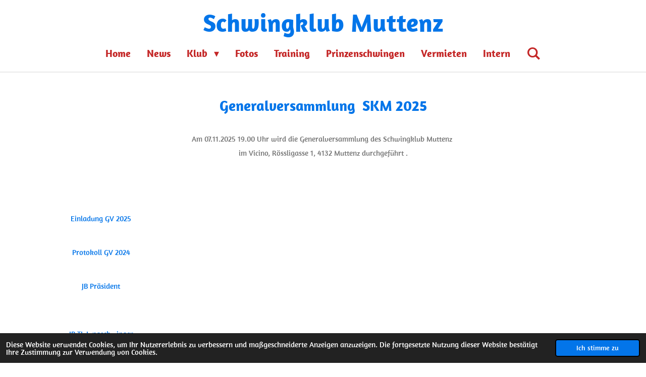

--- FILE ---
content_type: text/html; charset=UTF-8
request_url: https://www.schwingklubmuttenz.ch/gv
body_size: 8712
content:
<!DOCTYPE html>
<html lang="de">
    <head>
        <meta http-equiv="Content-Type" content="text/html; charset=utf-8">
        <meta name="viewport" content="width=device-width, initial-scale=1.0, maximum-scale=5.0">
        <meta http-equiv="X-UA-Compatible" content="IE=edge">
        <link rel="canonical" href="https://www.schwingklubmuttenz.ch/gv">
        <link rel="sitemap" type="application/xml" href="https://www.schwingklubmuttenz.ch/sitemap.xml">
        <meta property="og:title" content="GV | Schwingklub Muttenz">
        <meta property="og:url" content="https://www.schwingklubmuttenz.ch/gv">
        <base href="https://www.schwingklubmuttenz.ch/">
        <meta name="description" property="og:description" content="">
                <script nonce="dfaa296ef60d6f85a18fcc6dbbbf420e">
            
            window.JOUWWEB = window.JOUWWEB || {};
            window.JOUWWEB.application = window.JOUWWEB.application || {};
            window.JOUWWEB.application = {"backends":[{"domain":"jouwweb.nl","freeDomain":"jouwweb.site"},{"domain":"webador.com","freeDomain":"webadorsite.com"},{"domain":"webador.de","freeDomain":"webadorsite.com"},{"domain":"webador.fr","freeDomain":"webadorsite.com"},{"domain":"webador.es","freeDomain":"webadorsite.com"},{"domain":"webador.it","freeDomain":"webadorsite.com"},{"domain":"jouwweb.be","freeDomain":"jouwweb.site"},{"domain":"webador.ie","freeDomain":"webadorsite.com"},{"domain":"webador.co.uk","freeDomain":"webadorsite.com"},{"domain":"webador.at","freeDomain":"webadorsite.com"},{"domain":"webador.be","freeDomain":"webadorsite.com"},{"domain":"webador.ch","freeDomain":"webadorsite.com"},{"domain":"webador.ch","freeDomain":"webadorsite.com"},{"domain":"webador.mx","freeDomain":"webadorsite.com"},{"domain":"webador.com","freeDomain":"webadorsite.com"},{"domain":"webador.dk","freeDomain":"webadorsite.com"},{"domain":"webador.se","freeDomain":"webadorsite.com"},{"domain":"webador.no","freeDomain":"webadorsite.com"},{"domain":"webador.fi","freeDomain":"webadorsite.com"},{"domain":"webador.ca","freeDomain":"webadorsite.com"},{"domain":"webador.ca","freeDomain":"webadorsite.com"},{"domain":"webador.pl","freeDomain":"webadorsite.com"},{"domain":"webador.com.au","freeDomain":"webadorsite.com"},{"domain":"webador.nz","freeDomain":"webadorsite.com"}],"editorLocale":"de-CH","editorTimezone":"Europe\/Zurich","editorLanguage":"de","analytics4TrackingId":"G-E6PZPGE4QM","analyticsDimensions":[],"backendDomain":"www.webador.de","backendShortDomain":"webador.de","backendKey":"webador-de","freeWebsiteDomain":"webadorsite.com","noSsl":false,"build":{"reference":"29fb5cc"},"linkHostnames":["www.jouwweb.nl","www.webador.com","www.webador.de","www.webador.fr","www.webador.es","www.webador.it","www.jouwweb.be","www.webador.ie","www.webador.co.uk","www.webador.at","www.webador.be","www.webador.ch","fr.webador.ch","www.webador.mx","es.webador.com","www.webador.dk","www.webador.se","www.webador.no","www.webador.fi","www.webador.ca","fr.webador.ca","www.webador.pl","www.webador.com.au","www.webador.nz"],"assetsUrl":"https:\/\/assets.jwwb.nl","loginUrl":"https:\/\/www.webador.de\/anmelden","publishUrl":"https:\/\/www.webador.de\/v2\/website\/3326923\/publish-proxy","adminUserOrIp":false,"pricing":{"plans":{"lite":{"amount":"700","currency":"EUR"},"pro":{"amount":"1200","currency":"EUR"},"business":{"amount":"2400","currency":"EUR"}},"yearlyDiscount":{"price":{"amount":"0","currency":"CHF"},"ratio":0,"percent":"0%","discountPrice":{"amount":"0","currency":"CHF"},"termPricePerMonth":{"amount":"0","currency":"CHF"},"termPricePerYear":{"amount":"0","currency":"CHF"}}},"hcUrl":{"add-product-variants":"https:\/\/help.webador.com\/hc\/de\/articles\/29426751649809","basic-vs-advanced-shipping":"https:\/\/help.webador.com\/hc\/de\/articles\/29426731685777","html-in-head":"https:\/\/help.webador.com\/hc\/de\/articles\/29426689990033","link-domain-name":"https:\/\/help.webador.com\/hc\/de\/articles\/29426688803345","optimize-for-mobile":"https:\/\/help.webador.com\/hc\/de\/articles\/29426707033617","seo":"https:\/\/help.webador.com\/hc\/de\/categories\/29387178511377","transfer-domain-name":"https:\/\/help.webador.com\/hc\/de\/articles\/29426715688209","website-not-secure":"https:\/\/help.webador.com\/hc\/de\/articles\/29426706659729"}};
            window.JOUWWEB.brand = {"type":"webador","name":"Webador","domain":"Webador.de","supportEmail":"support@webador.de"};
                    
                window.JOUWWEB = window.JOUWWEB || {};
                window.JOUWWEB.websiteRendering = {"locale":"de-DE","timezone":"Europe\/Zurich","routes":{"api\/upload\/product-field":"\/_api\/upload\/product-field","checkout\/cart":"\/cart","payment":"\/complete-order\/:publicOrderId","payment\/forward":"\/complete-order\/:publicOrderId\/forward","public-order":"\/order\/:publicOrderId","checkout\/authorize":"\/cart\/authorize\/:gateway","wishlist":"\/wishlist"}};
                                                    window.JOUWWEB.website = {"id":3326923,"locale":"de-DE","enabled":true,"title":"Schwingklub Muttenz","hasTitle":true,"roleOfLoggedInUser":null,"ownerLocale":"de-CH","plan":"pro","freeWebsiteDomain":"webadorsite.com","backendKey":"webador-ch","currency":"CHF","defaultLocale":"de-DE","url":"https:\/\/www.schwingklubmuttenz.ch\/","homepageSegmentId":13422333,"category":"website","isOffline":false,"isPublished":true,"locales":["de-DE"],"allowed":{"ads":false,"credits":true,"externalLinks":true,"slideshow":true,"customDefaultSlideshow":true,"hostedAlbums":true,"moderators":true,"mailboxQuota":1,"statisticsVisitors":true,"statisticsDetailed":true,"statisticsMonths":1,"favicon":true,"password":true,"freeDomains":1,"freeMailAccounts":1,"canUseLanguages":false,"fileUpload":true,"legacyFontSize":false,"webshop":true,"products":10,"imageText":false,"search":true,"audioUpload":true,"videoUpload":0,"allowDangerousForms":false,"allowHtmlCode":true,"mobileBar":true,"sidebar":false,"poll":false,"allowCustomForms":true,"allowBusinessListing":true,"allowCustomAnalytics":true,"allowAccountingLink":true,"digitalProducts":false,"sitemapElement":true},"mobileBar":{"enabled":true,"theme":"dark","email":{"active":true,"value":"info@schwingklubmuttenz.ch"},"location":{"active":false},"phone":{"active":true,"value":"+41795063423"},"whatsapp":{"active":false},"social":{"active":true,"network":"facebook","value":"groups\/189213401196006"}},"webshop":{"enabled":false,"currency":"CHF","taxEnabled":false,"taxInclusive":true,"vatDisclaimerVisible":true,"orderNotice":null,"orderConfirmation":null,"freeShipping":false,"freeShippingAmount":"0.00","shippingDisclaimerVisible":true,"pickupAllowed":false,"couponAllowed":false,"detailsPageAvailable":true,"socialMediaVisible":false,"termsPage":null,"termsPageUrl":null,"extraTerms":null,"pricingVisible":true,"orderButtonVisible":true,"shippingAdvanced":false,"shippingAdvancedBackEnd":false,"soldOutVisible":true,"backInStockNotificationEnabled":false,"canAddProducts":true,"nextOrderNumber":1,"allowedServicePoints":[],"sendcloudConfigured":false,"sendcloudFallbackPublicKey":"a3d50033a59b4a598f1d7ce7e72aafdf","taxExemptionAllowed":true,"invoiceComment":null,"emptyCartVisible":true,"minimumOrderPrice":null,"productNumbersEnabled":false,"wishlistEnabled":true,"hideTaxOnCart":false},"isTreatedAsWebshop":false};                            window.JOUWWEB.cart = {"products":[],"coupon":null,"shippingCountryCode":null,"shippingChoice":null,"breakdown":[]};                            window.JOUWWEB.scripts = [];                        window.parent.JOUWWEB.colorPalette = window.JOUWWEB.colorPalette;
        </script>
                <title>GV | Schwingklub Muttenz</title>
                                            <link href="https://primary.jwwb.nl/public/m/x/u/temp-orneoxiuqflxefusajqx/touch-icon-iphone.png?bust=1679673500" rel="apple-touch-icon" sizes="60x60">                                                <link href="https://primary.jwwb.nl/public/m/x/u/temp-orneoxiuqflxefusajqx/touch-icon-ipad.png?bust=1679673500" rel="apple-touch-icon" sizes="76x76">                                                <link href="https://primary.jwwb.nl/public/m/x/u/temp-orneoxiuqflxefusajqx/touch-icon-iphone-retina.png?bust=1679673500" rel="apple-touch-icon" sizes="120x120">                                                <link href="https://primary.jwwb.nl/public/m/x/u/temp-orneoxiuqflxefusajqx/touch-icon-ipad-retina.png?bust=1679673500" rel="apple-touch-icon" sizes="152x152">                                                <link href="https://primary.jwwb.nl/public/m/x/u/temp-orneoxiuqflxefusajqx/favicon.png?bust=1679673500" rel="shortcut icon">                                                <link href="https://primary.jwwb.nl/public/m/x/u/temp-orneoxiuqflxefusajqx/favicon.png?bust=1679673500" rel="icon">                                                        <meta name="twitter:card" content="summary">
                                                    <script src="https://plausible.io/js/script.manual.js" nonce="dfaa296ef60d6f85a18fcc6dbbbf420e" data-turbo-track="reload" defer data-domain="shard23.jouwweb.nl"></script>
<link rel="stylesheet" type="text/css" href="https://gfonts.jwwb.nl/css?display=fallback&amp;family=Amaranth%3A400%2C700%2C400italic%2C700italic" nonce="dfaa296ef60d6f85a18fcc6dbbbf420e" data-turbo-track="dynamic">
<script src="https://assets.jwwb.nl/assets/build/website-rendering/de-DE.js?bust=bebfc15ff0c7ef191570" nonce="dfaa296ef60d6f85a18fcc6dbbbf420e" data-turbo-track="reload" defer></script>
<script src="https://assets.jwwb.nl/assets/website-rendering/runtime.4835e39f538d0d17d46f.js?bust=e90f0e79d8291a81b415" nonce="dfaa296ef60d6f85a18fcc6dbbbf420e" data-turbo-track="reload" defer></script>
<script src="https://assets.jwwb.nl/assets/website-rendering/812.881ee67943804724d5af.js?bust=78ab7ad7d6392c42d317" nonce="dfaa296ef60d6f85a18fcc6dbbbf420e" data-turbo-track="reload" defer></script>
<script src="https://assets.jwwb.nl/assets/website-rendering/main.a9a7b35cd7f79178d360.js?bust=90b25e3a7431c9c7ef1c" nonce="dfaa296ef60d6f85a18fcc6dbbbf420e" data-turbo-track="reload" defer></script>
<link rel="preload" href="https://assets.jwwb.nl/assets/website-rendering/styles.c7a2b441bf8d633a2752.css?bust=45105d711e9f45e864c3" as="style">
<link rel="preload" href="https://assets.jwwb.nl/assets/website-rendering/fonts/icons-website-rendering/font/website-rendering.woff2?bust=bd2797014f9452dadc8e" as="font" crossorigin>
<link rel="preconnect" href="https://gfonts.jwwb.nl">
<link rel="stylesheet" type="text/css" href="https://assets.jwwb.nl/assets/website-rendering/styles.c7a2b441bf8d633a2752.css?bust=45105d711e9f45e864c3" nonce="dfaa296ef60d6f85a18fcc6dbbbf420e" data-turbo-track="dynamic">
<link rel="preconnect" href="https://assets.jwwb.nl">
<link rel="stylesheet" type="text/css" href="https://primary.jwwb.nl/public/m/x/u/temp-orneoxiuqflxefusajqx/style.css?bust=1769069531" nonce="dfaa296ef60d6f85a18fcc6dbbbf420e" data-turbo-track="dynamic">    </head>
    <body
        id="top"
        class="jw-is-no-slideshow jw-header-is-text jw-is-segment-page jw-is-frontend jw-is-no-sidebar jw-is-no-messagebar jw-is-no-touch-device jw-is-no-mobile"
                                    data-jouwweb-page="14361330"
                                                data-jouwweb-segment-id="14361330"
                                                data-jouwweb-segment-type="page"
                                                data-template-threshold="1000"
                                                data-template-name="fresh&#x7C;traveling"
                            itemscope
        itemtype="https://schema.org/WebPage"
    >
                                    <meta itemprop="url" content="https://www.schwingklubmuttenz.ch/gv">
        <a href="#main-content" class="jw-skip-link">
            Zum Hauptinhalt springen        </a>
        <div class="jw-background"></div>
        <div class="jw-body">
            <div class="jw-mobile-menu jw-mobile-is-text js-mobile-menu">
            <button
            type="button"
            class="jw-mobile-menu__button jw-mobile-search-button"
            aria-label="Suche innerhalb der Website"
        >
            <span class="jw-icon-search"></span>
        </button>
        <div class="jw-mobile-header jw-mobile-header--text">
        <a            class="jw-mobile-header-content"
                            href="/"
                        >
                                        <div class="jw-mobile-text">
                    Schwingklub Muttenz                </div>
                    </a>
    </div>

    
            <button
            type="button"
            class="jw-mobile-menu__button jw-mobile-toggle"
            aria-label="Menü anzeigen"
        >
            <span class="jw-icon-burger"></span>
        </button>
    </div>
    <div class="jw-mobile-menu-search jw-mobile-menu-search--hidden">
        <form
            action="/search"
            method="get"
            class="jw-mobile-menu-search__box"
        >
            <input
                type="text"
                name="q"
                value=""
                placeholder="Suche..."
                class="jw-mobile-menu-search__input"
                aria-label="Suche"
            >
            <button type="submit" class="jw-btn jw-btn--style-flat jw-mobile-menu-search__button" aria-label="Suche">
                <span class="website-rendering-icon-search" aria-hidden="true"></span>
            </button>
            <button type="button" class="jw-btn jw-btn--style-flat jw-mobile-menu-search__button js-cancel-search" aria-label="Suche abbrechen">
                <span class="website-rendering-icon-cancel" aria-hidden="true"></span>
            </button>
        </form>
    </div>
            <script nonce="dfaa296ef60d6f85a18fcc6dbbbf420e">
    JOUWWEB.templateConfig = {
        header: {
            mobileSelector: '.jw-mobile-menu',
            updatePusher: function (headerHeight, state) {
                $('.jw-menu-clone').css('top', headerHeight);
            },
        },
    };
</script>
<div class="wrapper">
    <div class="topmenu">
        <header class="header">
            <div class="topmenu-inner js-topbar-content-container">
                <div class="jw-header-logo">
        <div
    class="jw-header jw-header-title-container jw-header-text jw-header-text-toggle"
    data-stylable="true"
>
    <a        id="jw-header-title"
        class="jw-header-title"
                    href="/"
            >
        Schwingklub Muttenz    </a>
</div>
</div>
                <nav class="jw-menu-copy">
                    <ul
    id="jw-menu"
    class="jw-menu jw-menu-horizontal"
            >
            <li
    class="jw-menu-item"
>
        <a        class="jw-menu-link"
        href="/"                                            data-page-link-id="13422333"
                            >
                <span class="">
            Home        </span>
            </a>
                </li>
            <li
    class="jw-menu-item"
>
        <a        class="jw-menu-link"
        href="/news"                                            data-page-link-id="13423656"
                            >
                <span class="">
            News        </span>
            </a>
                </li>
            <li
    class="jw-menu-item jw-menu-has-submenu"
>
        <a        class="jw-menu-link"
        href="/klub"                                            data-page-link-id="13423676"
                            >
                <span class="">
            Klub        </span>
                    <span class="jw-arrow jw-arrow-toplevel"></span>
            </a>
                    <ul
            class="jw-submenu"
                    >
                            <li
    class="jw-menu-item"
>
        <a        class="jw-menu-link"
        href="/klub/vorstand"                                            data-page-link-id="13423688"
                            >
                <span class="">
            Vorstand        </span>
            </a>
                </li>
                            <li
    class="jw-menu-item"
>
        <a        class="jw-menu-link"
        href="/klub/mitglieder"                                            data-page-link-id="13423689"
                            >
                <span class="">
            Mitglieder        </span>
            </a>
                </li>
                            <li
    class="jw-menu-item"
>
        <a        class="jw-menu-link"
        href="/klub/klubbekleidung"                                            data-page-link-id="24731947"
                            >
                <span class="">
            Klubbekleidung        </span>
            </a>
                </li>
                            <li
    class="jw-menu-item"
>
        <a        class="jw-menu-link"
        href="/klub/archiv"                                            data-page-link-id="13423693"
                            >
                <span class="">
            Archiv        </span>
            </a>
                </li>
                            <li
    class="jw-menu-item"
>
        <a        class="jw-menu-link"
        href="/klub/geschichte"                                            data-page-link-id="13447040"
                            >
                <span class="">
            Geschichte        </span>
            </a>
                </li>
                    </ul>
        </li>
            <li
    class="jw-menu-item"
>
        <a        class="jw-menu-link"
        href="/fotos"                                            data-page-link-id="13423679"
                            >
                <span class="">
            Fotos        </span>
            </a>
                </li>
            <li
    class="jw-menu-item"
>
        <a        class="jw-menu-link"
        href="/training-1"                                            data-page-link-id="14316087"
                            >
                <span class="">
            Training        </span>
            </a>
                </li>
            <li
    class="jw-menu-item"
>
        <a        class="jw-menu-link"
        href="/prinzenschwingen"                                            data-page-link-id="30032982"
                            >
                <span class="">
            Prinzenschwingen        </span>
            </a>
                </li>
            <li
    class="jw-menu-item"
>
        <a        class="jw-menu-link"
        href="/vermieten"                                            data-page-link-id="13423677"
                            >
                <span class="">
            Vermieten        </span>
            </a>
                </li>
            <li
    class="jw-menu-item"
>
        <a        class="jw-menu-link"
        href="/intern"                                            data-page-link-id="13480645"
                            >
                <span class="">
            Intern        </span>
            </a>
                </li>
            <li
    class="jw-menu-item jw-menu-search-item"
>
        <button        class="jw-menu-link jw-menu-link--icon jw-text-button"
                                                                    title="Suche"
            >
                                <span class="website-rendering-icon-search"></span>
                            <span class="hidden-desktop-horizontal-menu">
            Suche        </span>
            </button>
                
            <div class="jw-popover-container jw-popover-container--inline is-hidden">
                <div class="jw-popover-backdrop"></div>
                <div class="jw-popover">
                    <div class="jw-popover__arrow"></div>
                    <div class="jw-popover__content jw-section-white">
                        <form  class="jw-search" action="/search" method="get">
                            
                            <input class="jw-search__input" type="text" name="q" value="" placeholder="Suche..." aria-label="Suche" >
                            <button class="jw-search__submit" type="submit" aria-label="Suche">
                                <span class="website-rendering-icon-search" aria-hidden="true"></span>
                            </button>
                        </form>
                    </div>
                </div>
            </div>
                        </li>
    
    </ul>

    <script nonce="dfaa296ef60d6f85a18fcc6dbbbf420e" id="jw-mobile-menu-template" type="text/template">
        <ul id="jw-menu" class="jw-menu jw-menu-horizontal jw-menu-spacing--mobile-bar">
                            <li
    class="jw-menu-item"
>
        <a        class="jw-menu-link"
        href="/"                                            data-page-link-id="13422333"
                            >
                <span class="">
            Home        </span>
            </a>
                </li>
                            <li
    class="jw-menu-item"
>
        <a        class="jw-menu-link"
        href="/news"                                            data-page-link-id="13423656"
                            >
                <span class="">
            News        </span>
            </a>
                </li>
                            <li
    class="jw-menu-item jw-menu-has-submenu"
>
        <a        class="jw-menu-link"
        href="/klub"                                            data-page-link-id="13423676"
                            >
                <span class="">
            Klub        </span>
                    <span class="jw-arrow jw-arrow-toplevel"></span>
            </a>
                    <ul
            class="jw-submenu"
                    >
                            <li
    class="jw-menu-item"
>
        <a        class="jw-menu-link"
        href="/klub/vorstand"                                            data-page-link-id="13423688"
                            >
                <span class="">
            Vorstand        </span>
            </a>
                </li>
                            <li
    class="jw-menu-item"
>
        <a        class="jw-menu-link"
        href="/klub/mitglieder"                                            data-page-link-id="13423689"
                            >
                <span class="">
            Mitglieder        </span>
            </a>
                </li>
                            <li
    class="jw-menu-item"
>
        <a        class="jw-menu-link"
        href="/klub/klubbekleidung"                                            data-page-link-id="24731947"
                            >
                <span class="">
            Klubbekleidung        </span>
            </a>
                </li>
                            <li
    class="jw-menu-item"
>
        <a        class="jw-menu-link"
        href="/klub/archiv"                                            data-page-link-id="13423693"
                            >
                <span class="">
            Archiv        </span>
            </a>
                </li>
                            <li
    class="jw-menu-item"
>
        <a        class="jw-menu-link"
        href="/klub/geschichte"                                            data-page-link-id="13447040"
                            >
                <span class="">
            Geschichte        </span>
            </a>
                </li>
                    </ul>
        </li>
                            <li
    class="jw-menu-item"
>
        <a        class="jw-menu-link"
        href="/fotos"                                            data-page-link-id="13423679"
                            >
                <span class="">
            Fotos        </span>
            </a>
                </li>
                            <li
    class="jw-menu-item"
>
        <a        class="jw-menu-link"
        href="/training-1"                                            data-page-link-id="14316087"
                            >
                <span class="">
            Training        </span>
            </a>
                </li>
                            <li
    class="jw-menu-item"
>
        <a        class="jw-menu-link"
        href="/prinzenschwingen"                                            data-page-link-id="30032982"
                            >
                <span class="">
            Prinzenschwingen        </span>
            </a>
                </li>
                            <li
    class="jw-menu-item"
>
        <a        class="jw-menu-link"
        href="/vermieten"                                            data-page-link-id="13423677"
                            >
                <span class="">
            Vermieten        </span>
            </a>
                </li>
                            <li
    class="jw-menu-item"
>
        <a        class="jw-menu-link"
        href="/intern"                                            data-page-link-id="13480645"
                            >
                <span class="">
            Intern        </span>
            </a>
                </li>
            
                    </ul>
    </script>
                </nav>
            </div>
        </header>
    </div>
    </div>
<div class="main-content">
    
<main id="main-content" class="block-content">
    <div data-section-name="content" class="jw-section jw-section-content jw-responsive">
        <div
    id="jw-element-222460771"
    data-jw-element-id="222460771"
        class="jw-tree-node jw-element jw-strip-root jw-tree-container jw-responsive jw-node-is-first-child jw-node-is-last-child"
>
    <div
    id="jw-element-357305484"
    data-jw-element-id="357305484"
        class="jw-tree-node jw-element jw-strip jw-tree-container jw-responsive jw-strip--default jw-strip--style-color jw-strip--color-default jw-strip--padding-both jw-node-is-first-child jw-strip--primary jw-node-is-last-child"
>
    <div class="jw-strip__content-container"><div class="jw-strip__content jw-responsive">
                    <div
    id="jw-element-222460772"
    data-jw-element-id="222460772"
        class="jw-tree-node jw-element jw-image-text jw-node-is-first-child"
>
    <div class="jw-element-imagetext-text">
            <h1 class="jw-heading-130" style="text-align: center;">Generalversammlung&nbsp; SKM 2025</h1>    </div>
</div><div
    id="jw-element-222460773"
    data-jw-element-id="222460773"
        class="jw-tree-node jw-element jw-spacer"
>
    <div
    class="jw-element-spacer-container "
    style="height: 10px"
>
    </div>
</div><div
    id="jw-element-249674122"
    data-jw-element-id="249674122"
        class="jw-tree-node jw-element jw-image-text"
>
    <div class="jw-element-imagetext-text">
            <p style="text-align: center;">Am 07.11.2025 19.00 Uhr wird die Generalversammlung des Schwingklub Muttenz&nbsp;</p>
<p style="text-align: center;">im Vicino, R&ouml;ssligasse 1, 4132 Muttenz durchgef&uuml;hrt .</p>
<p style="text-align: center;">&nbsp;</p>    </div>
</div><div
    id="jw-element-249676029"
    data-jw-element-id="249676029"
        class="jw-tree-node jw-element jw-spacer"
>
    <div
    class="jw-element-spacer-container "
    style="height: 50px"
>
    </div>
</div><div
    id="jw-element-404270256"
    data-jw-element-id="404270256"
        class="jw-tree-node jw-element jw-columns jw-tree-container jw-responsive jw-tree-horizontal jw-columns--mode-flex jw-node-is-last-child"
>
    <div
    id="jw-element-404270257"
    data-jw-element-id="404270257"
            style="width: 20%"
        class="jw-tree-node jw-element jw-column jw-tree-container jw-responsive jw-node-is-first-child"
>
    <div
    id="jw-element-404270259"
    data-jw-element-id="404270259"
        class="jw-tree-node jw-element jw-image-text jw-node-is-first-child jw-node-is-last-child"
>
    <div class="jw-element-imagetext-text">
            <p style="text-align: center;"><a data-jwlink-type="file" data-jwlink-identifier="54183095" data-jwlink-title="gv einladung 2025.pdf" href="/_downloads/e04e6a83194a6ef9bd29e175a3fe58f3">Einladung GV 2025</a></p>    </div>
</div></div><div
    id="jw-element-404270262"
    data-jw-element-id="404270262"
            style="width: 20%"
        class="jw-tree-node jw-element jw-column jw-tree-container jw-responsive"
>
    <div
    id="jw-element-404270264"
    data-jw-element-id="404270264"
        class="jw-tree-node jw-element jw-image-text jw-node-is-first-child jw-node-is-last-child"
>
    <div class="jw-element-imagetext-text">
            <p style="text-align: center;"><a data-jwlink-type="file" data-jwlink-identifier="54183098" data-jwlink-title="protokoll-gv-2024.pdf" href="/_downloads/df7bf69831aec62f7117f871d8e9a933">Protokoll GV 2024</a></p>    </div>
</div></div><div
    id="jw-element-404270267"
    data-jw-element-id="404270267"
            style="width: 20%"
        class="jw-tree-node jw-element jw-column jw-tree-container jw-responsive"
>
    <div
    id="jw-element-404270304"
    data-jw-element-id="404270304"
        class="jw-tree-node jw-element jw-image-text jw-node-is-first-child jw-node-is-last-child"
>
    <div class="jw-element-imagetext-text">
            <p style="text-align: center;"><a data-jwlink-type="file" data-jwlink-identifier="54228058" data-jwlink-title="jahresbericht-praesidenten-2025.pdf" href="/_downloads/d54f19f202fa264179e90569196eba6d">JB Pr&auml;sident</a></p>
<p style="text-align: center;">&nbsp;</p>    </div>
</div></div><div
    id="jw-element-404270274"
    data-jw-element-id="404270274"
            style="width: 20%"
        class="jw-tree-node jw-element jw-column jw-tree-container jw-responsive"
>
    <div
    id="jw-element-404270310"
    data-jw-element-id="404270310"
        class="jw-tree-node jw-element jw-image-text jw-node-is-first-child jw-node-is-last-child"
>
    <div class="jw-element-imagetext-text">
            <p style="text-align: center;"><a data-jwlink-type="file" data-jwlink-identifier="54229185" data-jwlink-title="jahresbericht-jungschwinger-2025.pdf" href="/_downloads/b5c951ea9553e6baad4bbd53f3e87359">JB TL Jungschwinger</a></p>    </div>
</div></div><div
    id="jw-element-404270281"
    data-jw-element-id="404270281"
            style="width: 20%"
        class="jw-tree-node jw-element jw-column jw-tree-container jw-responsive jw-node-is-last-child"
>
    <div
    id="jw-element-404270269"
    data-jw-element-id="404270269"
        class="jw-tree-node jw-element jw-image-text jw-node-is-first-child jw-node-is-last-child"
>
    <div class="jw-element-imagetext-text">
            <p style="text-align: center;"><a data-jwlink-type="file" data-jwlink-identifier="54228063" data-jwlink-title="jahresbericht-technischenleiters-2025.pdf" href="/_downloads/b4bb728e065183fde10f44aab13d8f45">JB TL Aktivchwinger</a></p>
<p style="text-align: center;">&nbsp;</p>    </div>
</div></div></div></div></div></div></div>            </div>
</main>
    </div>
<footer class="block-footer">
    <div
        data-section-name="footer"
        class="jw-section jw-section-footer jw-responsive"
    >
                <div class="jw-strip jw-strip--default jw-strip--style-color jw-strip--primary jw-strip--color-default jw-strip--padding-both"><div class="jw-strip__content-container"><div class="jw-strip__content jw-responsive">            <div
    id="jw-element-212435733"
    data-jw-element-id="212435733"
        class="jw-tree-node jw-element jw-simple-root jw-tree-container jw-responsive jw-node-is-first-child jw-node-is-last-child"
>
    <div
    id="jw-element-212450839"
    data-jw-element-id="212450839"
        class="jw-tree-node jw-element jw-columns jw-tree-container jw-responsive jw-tree-horizontal jw-columns--mode-flex jw-node-is-first-child jw-node-is-last-child"
>
    <div
    id="jw-element-212450840"
    data-jw-element-id="212450840"
            style="width: 24.849903327567%"
        class="jw-tree-node jw-element jw-column jw-tree-container jw-responsive jw-node-is-first-child"
>
    <div
    id="jw-element-212448252"
    data-jw-element-id="212448252"
        class="jw-tree-node jw-element jw-image-text jw-node-is-first-child jw-node-is-last-child"
>
    <div class="jw-element-imagetext-text">
            <p><span style="color: #ffffff;"><a data-jwlink-type="page" data-jwlink-identifier="13446046" data-jwlink-title="Supporter" href="/supporter" style="color: #ffffff;">&gt;&gt; Supporter</a></span></p>
<p><span style="color: #ffffff;"><a data-jwlink-type="page" data-jwlink-identifier="13786694" data-jwlink-title="Passivmitglied" href="/passivmitglied" data-jwlink-readonly="false">&gt;&gt; Passivmitglied werden</a></span></p>
<p><span style="color: #ffffff;"><a data-jwlink-type="page" data-jwlink-identifier="13785841" data-jwlink-title="Adress&auml;nderung" href="/adressaenderung-1" data-jwlink-readonly="false">&gt;&gt; Adress&auml;nderung</a></span><span style="color: #ffffff;"><span><a data-jwlink-type="page" data-jwlink-identifier="13447344" data-jwlink-title="Links" href="/links"></a></span></span></p>    </div>
</div></div><div
    id="jw-element-212450845"
    data-jw-element-id="212450845"
            style="width: 24.885519487127%"
        class="jw-tree-node jw-element jw-column jw-tree-container jw-responsive"
>
    <div
    id="jw-element-212451440"
    data-jw-element-id="212451440"
        class="jw-tree-node jw-element jw-image-text jw-node-is-first-child jw-node-is-last-child"
>
    <div class="jw-element-imagetext-text">
            <p><span style="color: #ffffff;"><span><a data-jwlink-type="page" data-jwlink-identifier="13447344" data-jwlink-title="Links" href="/links">&gt;&gt; Links</a></span></span></p>
<p><span style="color: #ffffff;"><span>&gt;&gt; <a data-jwlink-type="page" data-jwlink-identifier="13521003" data-jwlink-title="Sitemap" href="/sitemap">Sitemap</a></span></span></p>
<p><span style="color: #ffffff;"><span>&gt;&gt; <a data-jwlink-type="page" data-jwlink-identifier="13520825" data-jwlink-title="Impressum" href="/impressum">Impressum</a></span></span></p>    </div>
</div></div><div
    id="jw-element-545034241"
    data-jw-element-id="545034241"
            style="width: 25.440113971711%"
        class="jw-tree-node jw-element jw-column jw-tree-container jw-responsive"
>
    <div
    id="jw-element-545034244"
    data-jw-element-id="545034244"
        class="jw-tree-node jw-element jw-image-text jw-node-is-first-child jw-node-is-last-child"
>
    <div class="jw-element-imagetext-text">
            <p>&gt;&gt; <a data-jwlink-type="page" data-jwlink-identifier="13521001" data-jwlink-title="Datenschutzerkl&auml;rung" href="/datenschutzerklaerung"><span style="color: #ffffff;">Datenschutz</span></a></p>
<p>&gt;&gt; <span style="color: #ffffff;"><a data-jwlink-type="page" data-jwlink-identifier="13499433" data-jwlink-title="Kontakt" href="/kontakt" style="color: #ffffff;">Kontakt</a></span></p>
<p>&nbsp;</p>    </div>
</div></div><div
    id="jw-element-545032216"
    data-jw-element-id="545032216"
            style="width: 24.824463213595%"
        class="jw-tree-node jw-element jw-column jw-tree-container jw-responsive jw-node-is-last-child"
>
    <div
    id="jw-element-219313027"
    data-jw-element-id="219313027"
        class="jw-tree-node jw-element jw-image-text jw-node-is-first-child jw-node-is-last-child"
>
    <div class="jw-element-imagetext-text">
            <p style="text-align: center;" class="jw-text-small"><span><a data-jwlink-type="page" data-jwlink-identifier="13520825" data-jwlink-title="Impressum" href="/impressum"><span style="color: #ffffff;"></span></a>&copy; 2026 schwingklubmuttenz.ch&nbsp;<span style="color: #ffffff;">&nbsp; </span></span></p>
<p style="text-align: center;" class="jw-text-small"><span><span style="color: #ffffff;"><a href="http://nefweb-werkstatt.ch" target="_blank" rel="noopener noreferrer" style="color: #ffffff;">Made by nefweb-werkstatt.ch</a></span></span></p>    </div>
</div></div></div></div>                            <div class="jw-credits clear">
                    <div class="jw-credits-owner">
                        <div id="jw-footer-text">
                            <div class="jw-footer-text-content">
                                                            </div>
                        </div>
                    </div>
                    <div class="jw-credits-right">
                                                                    </div>
                </div>
                    </div></div></div>    </div>
</footer>
            
<div class="jw-bottom-bar__container">
    </div>
<div class="jw-bottom-bar__spacer">
    </div>

            <div id="jw-variable-loaded" style="display: none;"></div>
            <div id="jw-variable-values" style="display: none;">
                                    <span data-jw-variable-key="background-color" class="jw-variable-value-background-color"></span>
                                    <span data-jw-variable-key="background" class="jw-variable-value-background"></span>
                                    <span data-jw-variable-key="font-family" class="jw-variable-value-font-family"></span>
                                    <span data-jw-variable-key="paragraph-color" class="jw-variable-value-paragraph-color"></span>
                                    <span data-jw-variable-key="paragraph-link-color" class="jw-variable-value-paragraph-link-color"></span>
                                    <span data-jw-variable-key="paragraph-font-size" class="jw-variable-value-paragraph-font-size"></span>
                                    <span data-jw-variable-key="heading-color" class="jw-variable-value-heading-color"></span>
                                    <span data-jw-variable-key="heading-link-color" class="jw-variable-value-heading-link-color"></span>
                                    <span data-jw-variable-key="heading-font-size" class="jw-variable-value-heading-font-size"></span>
                                    <span data-jw-variable-key="heading-font-family" class="jw-variable-value-heading-font-family"></span>
                                    <span data-jw-variable-key="menu-text-color" class="jw-variable-value-menu-text-color"></span>
                                    <span data-jw-variable-key="menu-text-link-color" class="jw-variable-value-menu-text-link-color"></span>
                                    <span data-jw-variable-key="menu-text-font-size" class="jw-variable-value-menu-text-font-size"></span>
                                    <span data-jw-variable-key="menu-font-family" class="jw-variable-value-menu-font-family"></span>
                                    <span data-jw-variable-key="menu-capitalize" class="jw-variable-value-menu-capitalize"></span>
                                    <span data-jw-variable-key="header-color" class="jw-variable-value-header-color"></span>
                                    <span data-jw-variable-key="content-color" class="jw-variable-value-content-color"></span>
                                    <span data-jw-variable-key="accent-color" class="jw-variable-value-accent-color"></span>
                                    <span data-jw-variable-key="footer-color" class="jw-variable-value-footer-color"></span>
                                    <span data-jw-variable-key="footer-text-color" class="jw-variable-value-footer-text-color"></span>
                                    <span data-jw-variable-key="footer-text-link-color" class="jw-variable-value-footer-text-link-color"></span>
                                    <span data-jw-variable-key="footer-text-font-size" class="jw-variable-value-footer-text-font-size"></span>
                            </div>
        </div>
                            <script nonce="dfaa296ef60d6f85a18fcc6dbbbf420e" type="application/ld+json">[{"@context":"https:\/\/schema.org","@type":"Organization","url":"https:\/\/www.schwingklubmuttenz.ch\/","name":"Schwingklub Muttenz","email":"info@schwingklubmuttenz.ch","telephone":"+41795063423"}]</script>
                <script nonce="dfaa296ef60d6f85a18fcc6dbbbf420e">window.JOUWWEB = window.JOUWWEB || {}; window.JOUWWEB.experiment = {"enrollments":{},"defaults":{"only-annual-discount-restart":"3months-50pct","ai-homepage-structures":"on","checkout-shopping-cart-design":"on","ai-page-wizard-ui":"on","payment-cycle-dropdown":"on","trustpilot-checkout":"widget","improved-homepage-structures":"on","landing-remove-free-wording":"on"}};</script>        <script nonce="dfaa296ef60d6f85a18fcc6dbbbf420e">
            window.JOUWWEB = window.JOUWWEB || {};
            window.JOUWWEB.cookieConsent = {"theme":"jw","showLink":false,"content":{"message":"Diese Website verwendet Cookies, um Ihr Nutzererlebnis zu verbessern und ma\u00dfgeschneiderte Anzeigen anzuzeigen. Die fortgesetzte Nutzung dieser Website best\u00e4tigt Ihre Zustimmung zur Verwendung von Cookies.","dismiss":"Ich stimme zu"},"autoOpen":true,"cookie":{"name":"cookieconsent_status"}};
        </script>
<script nonce="dfaa296ef60d6f85a18fcc6dbbbf420e">window.plausible = window.plausible || function() { (window.plausible.q = window.plausible.q || []).push(arguments) };plausible('pageview', { props: {website: 3326923 }});</script>                                </body>
</html>
